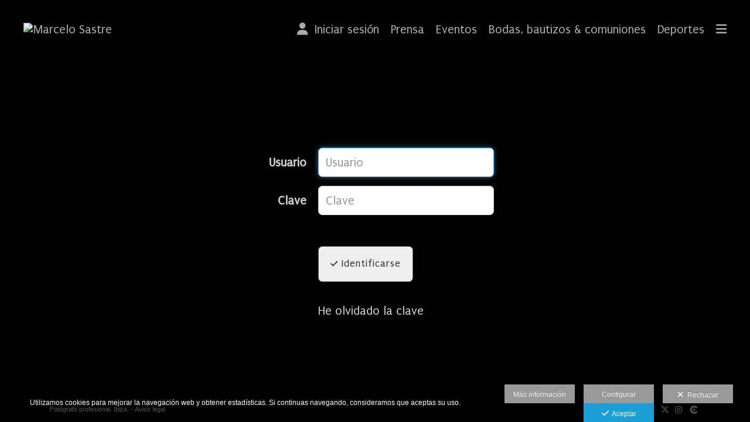

--- FILE ---
content_type: text/html; charset=UTF-8
request_url: https://www.sastrefoto.com/eventos/login
body_size: 17953
content:
<!DOCTYPE html>
<html lang="es">

<head>

  <meta charset="utf-8">
  <meta http-equiv="X-UA-Compatible" content="IE=edge">
  <meta name="viewport" content="width=device-width, height=device-height, initial-scale=1.0, maximum-scale=1.0, user-scalable=0" />
  <meta name="generator" content="dinaCMS Arcadina">
    <meta name="description" content="Acceso clientes. Fotógrafo. Photographer. Photojournalist. Graphic Reporter.">
  <meta name="theme-color" content="#000000">

  <meta name="robots" content="noindex">

  <title>Inicio de sesión - Eventos - Marcelo Sastre</title>

    <link rel="dns-prefetch" href="https://maxcdn.bootstrapcdn.com">
  <link rel="dns-prefetch" href="https://cdnjs.cloudflare.com">
  <link rel="dns-prefetch" href="'https://s3.eu-west-1.amazonaws.com">
  <link rel="preconnect" href="https://s3.eu-west-1.amazonaws.com" crossorigin="anonymous">

  
<meta property="og:type" content="article">
<meta property="og:title" content="Inicio de sesión - Eventos - Marcelo Sastre">
<meta property="og:description" content="Fotógrafo. Photographer. Photojournalist. Graphic Reporter.">
<meta property="og:url" content="https://www.sastrefoto.com/eventos">
<meta property="og:image" content="https://www.sastrefoto.com/sh/cdn/11780/999999/_logo_text_202310102049456525b8e9cfc2d.png">

      <link rel="icon" href="https://cdn1.arcadinacloud.com/11780/999999/_favicon_2017052611071859280c6661a95.ico">
    <link rel="apple-touch-icon" href="https://cdn1.arcadinacloud.com/11780/999999/_favicon_2017052611071859280c6661a95.ico">
  
  <script>
          (function(version, comparison) {
        var cc = 'IE',
          b = document.createElement('B'),
          docElem = document.documentElement,
          isIE;
        if (version) {
          cc += ' ' + version;
          if (comparison) {
            cc = comparison + ' ' + cc;
          }
        }
        b.innerHTML = '<!--[if ' + cc + ']><b id="iecctest"></b><![endif]-->';
        docElem.appendChild(b);
        isIE = !!document.getElementById('iecctest');
        docElem.removeChild(b);
        if (isIE) window.location = 'https://www.sastrefoto.com/oldbrowser';
      })(11, 'lte');
    var SLIDE_TIMEOUT = "3000";
  </script>

  <!-- Code snippet to speed up Google Fonts rendering: googlefonts.3perf.com -->
<link rel="dns-prefetch" href="https://fonts.gstatic.com">
<link rel="dns-prefetch" href="https://fonts.googleapis.com">
<link rel="preconnect" href="https://fonts.gstatic.com" crossorigin="anonymous">
<link rel="preconnect" href="https://fonts.googleapis.com" crossorigin="anonymous">
<script type="text/javascript">
!function(e,n,t){"use strict";var o="https://fonts.googleapis.com/css?family=Oswald|Terminal+Dosis+Light|Puritan|Cuprum|PT+Sans&display=swap",r="__3perf_googleFontsStylesheet";function c(e){(n.head||n.body).appendChild(e)}function a(){var e=n.createElement("link");e.href=o,e.rel="stylesheet",c(e)}function f(e){if(!n.getElementById(r)){var t=n.createElement("style");t.id=r,c(t)}n.getElementById(r).innerHTML=e}e.FontFace&&e.FontFace.prototype.hasOwnProperty("display")?(t[r]&&f(t[r]),fetch(o).then(function(e){return e.text()}).then(function(e){return e.replace(/@font-face {/g,"@font-face{font-display:swap;")}).then(function(e){return t[r]=e}).then(f).catch(a)):a()}(window,document,localStorage);
</script>
<!-- End of code snippet for Google Fonts -->

  <link rel="stylesheet" type="text/css" href="https://cdnjs.cloudflare.com/ajax/libs/jqueryui/1.11.1/themes/smoothness/jquery-ui.min.css">
<link rel="stylesheet" type="text/css" href="https://maxcdn.bootstrapcdn.com/bootstrap/3.1.1/css/bootstrap.min.css">
<link rel="stylesheet" type="text/css" href="https://maxcdn.bootstrapcdn.com/bootstrap/3.1.1/css/bootstrap-theme.min.css">
<link rel="stylesheet" type="text/css" href="https://kit.fontawesome.com/7dbbd6cc12.css">
<link rel="stylesheet" type="text/css" href="https://static.arcadina.net/dinacms/inc/dinavars.css?ts=20251030095553">
<link rel="stylesheet" type="text/css" href="https://static.arcadina.net/dinacms/gestion/css/pnotify.custom.min.css?ts=20251030095548">
<link rel="stylesheet" type="text/css" href="https://static.arcadina.net/dinacms/gestion/css/animate.min.css?ts=20251030095548">
<link rel="stylesheet" type="text/css" href="https://static.arcadina.net/dinacms/cart/js/select2-4.0.3/css/select2.min.css?ts=20251030095546">
<link rel="stylesheet" type="text/css" href="https://static.arcadina.net/dinacms/cart/js/swipebox/dinaswipebox.css?ts=20251030095546">
<link rel="stylesheet" type="text/css" href="https://static.arcadina.net/dinacms/cart/js/gotop_btn/go_top_btn.css?ts=20251030095546">
<link rel="stylesheet" type="text/css" href="https://static.arcadina.net/dinacms/js/socialnet.css?ts=20251030095554">
<link rel="stylesheet" type="text/css" href="https://static.arcadina.net/dinacms/inc/dinaIcons/dinaIcons.css?ts=20251030095554">
<link rel="stylesheet" type="text/css" href="https://static.arcadina.net/dinacms/js/aviso-legal-popup.css?ts=20251030095554">
<link rel="stylesheet" type="text/css" href="https://static.arcadina.net/dinacms/theme2/layouts/css/fixed/cbcontent.css?ts=20251030095555">
<link rel="stylesheet" type="text/css" href="https://static.arcadina.net/dinacms/theme2/layouts/css/fixed/ionicons/css/ionicons.min.css?ts=20251030095555">
<link rel="stylesheet" type="text/css" href="https://static.arcadina.net/dinacms/theme2/layouts/css/dina_common.css?ts=20251030095555">
<link rel="stylesheet" type="text/css" href="https://static.arcadina.net/dinacms/cart/js/format-simulator/formatsimulator.css?ts=20251030095546">
  <style>
    .pnotify-center {
      right: calc(50% - 150px) !important;
    }

    .base-cartshop .container {
      max-width: inherit;
    }

    /* [CMSNAC-1475] Provisional */
    @media(max-width: 801px) {
      .visor-imagenes.looking-image .img-slideshow-btn {
        display: initial !important;
      }

      .visor-imagenes:not(.looking-image) .img-slideshow-btn {
        display: none !important;
      }

      .visor-imagenes.looking-image .album-img-btn {
        bottom: 0 !important;
      }
    }
  </style>

  
  <script>
    var DINA_ID_WEB = 11780;
    var MODO_WEB = 'p';
    var ENVTYPE_DEVELOPMENT = false;
    var ENVTYPE_TEST = false;
    var IN_DEMOS = false;
    var IN_MULTINICIO = false;
    var DINA_URI = ["eventos","login"];
    var DINA_CART_URL = "https://www.sastrefoto.com/eventos";
    var DINA_CART_CONTENTID = "5785";
    var DINA_CONTENT_ID = "login";
    var DINA_BOOKING_URL = "https://www.sastrefoto.com";
    var DINA_BOOKING_CONTENTID = "0";
    var DINA_BOOKING_ID = "5785";
    var DINA_GESTION_URL = "https://www.sastrefoto.com/gestion";
    var DINA_STATIC_URL = "https://static.arcadina.net/dinacms";
    var PAGINA = "login";
    var IMPUESTOS = 1;
    var IMPUESTO_NOMBRE = "IVA";
    var user_id = 0;
    var usuario_multiple = 'no';
    var arcadina_order_cookie = 'arcadina_order__guest';
    var ALBUM_MODO = [];
    
    var ALBUM_MODO_PRESENTACION = window.ALBUM_MODO &&
      window.ALBUM_MODO['0'] &&
      window.ALBUM_MODO['0']['presentacion'] &&
      window.ALBUM_MODO['0']['presentacion'] == 'si';

    var ALBUM_ID = "5785";
    var ALBUM_MUSIC = false;
    var CART_SHOW_SHARER = false;
    var DINA_DEVICE = {"type":"Desktop","os":"MacOS","osVersion":"Otros","userAgent":"Chrome","userAgentVersion":"131.0.0.0","force":false,"userAgentString":"Mozilla\/5.0 (Macintosh; Intel Mac OS X 10_15_7) AppleWebKit\/537.36 (KHTML, like Gecko) Chrome\/131.0.0.0 Safari\/537.36; ClaudeBot\/1.0; +claudebot@anthropic.com)"};
    var albums_default_view = 'mosaico';
    var SEARCH_FROM = "0";
    var SEARCH_SELFIE = "";
    var FB_VERSION = "v2.9";
    var FB_ID = "";
    var DINA_TEMPLATE = "cart";
    var P_DESCARGA = [];
    var P_DESCARGA_OBLIGATORIO = [];
    var IMGS_DESCARGA = false;
    var VIEW_TYPE = "type-masonry";
        var SHIPPING_DATA = {"id_pais":"1","codpos":"07817","zona":"zona2","territorio":"Espa\u00f1a (Baleares)"};
    P_DESCARGA[0] = "nombre";
          P_DESCARGA_OBLIGATORIO[0] = "nombre";
    P_DESCARGA[1] = "nif";
    P_DESCARGA[2] = "direccion";
          P_DESCARGA_OBLIGATORIO[1] = "direccion";
    P_DESCARGA[3] = "codpos";
          P_DESCARGA_OBLIGATORIO[2] = "codpos";
    P_DESCARGA[4] = "localidad";
          P_DESCARGA_OBLIGATORIO[3] = "localidad";
    P_DESCARGA[5] = "provincia";
          P_DESCARGA_OBLIGATORIO[4] = "provincia";
    P_DESCARGA[6] = "id_pais";
          P_DESCARGA_OBLIGATORIO[5] = "id_pais";
    P_DESCARGA[7] = "telefono";
    P_DESCARGA[8] = "email";
          P_DESCARGA_OBLIGATORIO[6] = "email";
    P_DESCARGA[9] = "comentario";
    P_DESCARGA[10] = "legal";
          P_DESCARGA_OBLIGATORIO[7] = "legal";
        var CHECKADICIONAL_REQUIRED = false;
    var DINA_ICONS = {"500px":"fa-brands fa-500px","ad":"fa-solid fa-ad","address-card-o":"fa-regular fa-address-card","address-card":"fa-regular fa-address-card","alarm-clock":"fa-light fa-alarm-clock","align-center":"fa-solid fa-align-center","align-left":"fa-solid fa-align-left","align-right":"fa-solid fa-align-right","analytics":"fa-solid fa-analytics","angle-double-down":"fa-light fa-angle-double-down","angle-double-left":"fa-light fa-angle-double-left","angle-double-right":"fa-light fa-angle-double-right","angle-double-up":"fa-light fa-angle-double-up","angle-down":"fa-light fa-angle-down","angle-left":"fa-light fa-angle-left","angle-right":"fa-light fa-angle-right","angle-up":"fa-light fa-angle-up","area-chart":"fa-solid fa-chart-area","arrow-circle-o-down":"fa-regular fa-arrow-alt-circle-down","arrow-circle-o-left":"fa-regular fa-arrow-alt-circle-left","arrow-circle-o-right":"fa-regular fa-arrow-alt-circle-right","arrow-circle-o-up":"fa-regular fa-arrow-alt-circle-up","arrow-down":"fa-solid fa-arrow-down","arrow-left":"fa-solid fa-arrow-left","arrow-right":"fa-solid fa-arrow-right","arrow-right-long":"fa-light fa-long-arrow-right","arrow-up":"fa-solid fa-arrow-up","arrows-alt":"fa-solid fa-arrows-alt","arrows-h":"fa-solid fa-arrows-h","arrows-v":"fa-solid fa-arrows-v","arrows":"fa-solid fa-arrows","arrows-light":"fa-light fa-arrows-up-down-left-right","asterisk":"fa-solid fa-asterisk","badge-dollar":"fa-solid fa-badge-dollar","badge-percent":"fa-solid fa-badge-percent","badge":"fa-solid fa-badge","ban":"fa-solid fa-ban","bars":"fa-solid fa-bars","behance":"fa-brands fa-behance","bell-o":"fa-regular fa-bell","blank":"fa-solid fa-fw","blogger-b":"fa-brands fa-blogger-b","blogger":"fa-brands fa-blogger-b","bold":"fa-solid fa-bold","bolt":"fa-solid fa-bolt","book":"fa-solid fa-book","booking":"fa-regular fa-book-user","bookmark":"fa-solid fa-bookmark","brain":"fa-regular fa-head-side-brain","browser":"fa-regular fa-browser","calculator":"fa-solid fa-calculator","calendar":"fa-regular fa-calendar-alt","calendar-add":"fa-regular fa-calendar-plus","calendar-star":"fa-regular fa-calendar-star","calendar-check":"fa-regular fa-calendar-check","camera-retro":"fa-solid fa-camera-retro","camera":"fa-solid fa-camera","card":"fa-solid fa-credit-card","caret-down":"fa-solid fa-caret-down","caret-left":"fa-solid fa-caret-left","caret-right":"fa-solid fa-caret-right","caret-up":"fa-solid fa-caret-up","cart-circle-plus":"fa-solid fa-cart-circle-plus","cart-down":"fa-solid fa-cart-down","cart-left":"fa-solid fa-cart-left","cart-right":"fa-solid fa-cart-right","cart-up":"fa-solid fa-cart-up","certificate":"fa-solid fa-certificate","chart-area":"fa-solid fa-chart-area","chart-bar":"fa-solid fa-chart-bar","chart-line":"fa-solid fa-chart-line","check":"fa-solid fa-check","checked":"fa-solid fa-check-square","check-circle":"fa-solid fa-check-circle","chevron-down":"fa-light fa-chevron-down","previous":"fa-light fa-chevron-left","prev":"fa-light fa-chevron-left","chevron-left":"fa-light fa-chevron-left","chevron-right":"fa-light fa-chevron-right","next":"fa-light fa-chevron-right","chevron-up":"fa-light fa-chevron-up","circle-notch":"fa-solid fa-circle-notch","circle-o-notch":"fa-solid fa-circle-notch fa-spin","circle-thin":"fa-regular fa-circle","circle":"fa-solid fa-circle","clipboard-list-check":"fa-solid fa-clipboard-list-check","clipboard-list":"fa-solid fa-clipboard-list","clipboard":"fa-solid fa-paste","clock-o":"fa-regular fa-clock","clock":"fa-regular fa-clock","clone":"fa-regular fa-clone","close":"fa-light fa-xmark","cloud":"fa-solid fa-cloud","cloud-download":"fa-solid fa-cloud-download","cloud-upload":"fa-solid fa-cloud-upload","cloud-plus":"fa-solid fa-cloud-plus","code":"fa-regular fa-code","cog":"fa-solid fa-cog","columns":"fa-regular fa-columns","comment":"fa-solid fa-comment","commenting-o":"fa-regular fa-commenting","comments-o":"fa-regular fa-comments","comments":"fa-solid fa-comments","compress":"fa-solid fa-compress-alt","connect":"fa-solid fa-right-to-bracket","copy":"fa-solid fa-copy","copyright":"fa-solid fa-copyright","credit-card-alt":"fa-solid fa-credit-card","credit-card":"fa-solid fa-credit-card","crono":"fa-regular fa-stopwatch","crosshairs":"fa-light fa-crosshairs","css3":"fa-brands fa-css3","cubes":"fa-solid fa-cubes","delicious":"fa-brands fa-delicious","desktop":"fa-solid fa-desktop","deviantart":"fa-brands fa-deviantart","dot-circle":"fa-regular fa-dot-circle","download":"fa-solid fa-download","dribbble":"fa-brands fa-dribbble","ellipsis-v":"fa-solid fa-ellipsis-v","email":"fa-solid fa-envelope","envelope-o":"fa-solid fa-envelope","envelope":"fa-solid fa-envelope","envelope-open":"fa-regular fa-envelope-open","eraser":"fa-solid fa-eraser","exchange":"fa-solid fa-exchange","exclamation-circle":"fa-solid fa-exclamation-circle","exclamation-triangle":"fa-solid fa-exclamation-triangle","exclamation":"fa-solid fa-exclamation","expand":"fa-solid fa-expand","external-link":"fa-solid fa-external-link","eye":"fa-solid fa-eye","eye-slash":"fa-solid fa-eye-slash","face-grin":"fa-solid fa-grin","facebook":"fa-brands fa-facebook-f","fast-backward":"fa-solid fa-fast-backward","fast-forward":"fa-solid fa-fast-forward","file-code-o":"fa-regular fa-file-code","file-import":"fa-solid fa-file-import","file-o":"fa-regular fa-file","file-pen":"fa-solid fa-file-pen","file-pdf-o":"fa-regular fa-file-pdf","file-signature":"fa-regular fa-file-signature","file-text-o":"fa-regular fa-file-alt","file-text":"fa-solid fa-file-alt","file-video-o":"fa-regular fa-file-video","file":"fa-solid fa-file","files-o":"fa-regular fa-copy","file-image":"fa-regular fa-file-image","file-edit":"fa-regular fa-file-edit","file-alt":"fa-regular fa-file-alt","flag":"fa-solid fa-flag","flickr":"fa-brands fa-flickr","folder":"fa-solid fa-folder","folder-plus":"fa-solid fa-folder-plus","folders":"fa-solid fa-folders","folder-tree":"fa-solid fa-folder-tree","folder-upload":"fa-solid fa-folder-upload","folder-download":"fa-solid fa-folder-download","folder-open":"fa-solid fa-folder-open","font":"fa-solid fa-font","font-case":"fa-regular fa-font-case","foursquare":"fa-brands fa-foursquare","frown-o":"fa-regular fa-frown","fullscreen-off":"fa-solid fa-compress","fullscreen-on":"fa-solid fa-expand","gifts":"fa-solid fa-gifts","globe":"fa-solid fa-globe-americas","grid":"fa-solid fa-th","google":"fa-brands fa-google","google-plus":"fa-brands fa-google-plus-g","googleplus":"fa-brands fa-google-plus-g","hashtag":"fa-solid fa-hashtag","hdd-o":"fa-regular fa-hdd","heart":"fa-solid fa-heart","heart-circle-plus":"fa-solid fa-heart-circle-plus","help":"fa-solid fa-question-circle","history":"fa-solid fa-history","home":"fa-solid fa-home","hourglass":"fa-solid fa-hourglass","ia":"fa-regular fa-head-side-brain","icons":"fa-solid fa-icons","id-card-o":"fa-regular fa-id-card","id-card":"fa-solid fa-id-card","image-polaroid":"fa-solid fa-image-polaroid","image":"fa-regular fa-image","images":"fa-regular fa-images","info-circle":"fa-solid fa-info-circle","info-questiff":"fa-solid fa-info-question","info-question":"fa-solid fa-info-question","info":"fa-solid fa-info","instagram":"fa-brands fa-instagram","italic":"fa-solid fa-italic","key":"fa-solid fa-key","language":"fa-regular fa-language","laptop":"fa-solid fa-laptop","line-chart":"fa-solid fa-chart-line","link":"fa-solid fa-link","linkedin-in":"fa-brands fa-linkedin-in","linkedin":"fa-brands fa-linkedin-in","list-ol":"fa-solid fa-list-ol","list":"fa-solid fa-list","lock":"fa-solid fa-lock","long-arrow-down":"fa-light fa-long-arrow-down","long-arrow-left":"fa-light fa-long-arrow-left","long-arrow-right":"fa-light fa-long-arrow-right","long-arrow-up":"fa-light fa-long-arrow-up","mail":"fa-solid fa-envelope","mail-bulk":"fa-solid fa-mail-bulk","map-marker":"fa-solid fa-location-dot","map-marker-edit":"fa-solid fa-location-pin","map-o":"fa-solid fa-map","megaphone":"fa-solid fa-megaphone","minus-circle":"fa-solid fa-minus-circle","minus-light":"fa-light fa-minus","minus-square":"fa-regular fa-minus-square","minus":"fa-solid fa-minus","mobile":"fa-solid fa-mobile-alt","money":"fa-regular fa-money-bill-alt","mouse-alt":"fa-regular fa-mouse-alt","music":"fa-solid fa-music","newspaper-o":"fa-regular fa-newspaper","paint-brush":"fa-solid fa-paint-brush","palette":"fa-solid fa-palette","paper-plane":"fa-solid fa-paper-plane","paste":"fa-solid fa-paste","paypal":"fa-brands fa-paypal","pause":"fa-solid fa-pause","pencil":"fa-solid fa-pencil","percent":"fa-solid fa-percent","phone":"fa-solid fa-phone-alt","photo-video":"fa-solid fa-photo-video","picasa":"fa-solid fa-life-ring","picture-o":"fa-regular fa-image","picture":"fa-regular fa-image","pinterest-p":"fa-brands fa-pinterest-p","pinterest":"fa-brands fa-pinterest-p","play-circle":"fa-solid fa-play-circle","play":"fa-solid fa-play","plug":"fa-solid fa-plug","plus-circle":"fa-solid fa-plus-circle","plus-light":"fa-light fa-plus","plus-square":"fa-regular fa-plus-square","plus":"fa-solid fa-plus","portrait":"fa-regular fa-portrait","power-off":"fa-solid fa-power-off","preview":"fa-solid fa-file-search","print":"fa-solid fa-print","prohibited":"fa-solid fa-minus-circle","pulse":"fa-solid fa-spinner fa-pulse","qr-code":"fa-regular fa-qrcode","qrcode":"fa-regular fa-qrcode","question":"fa-solid fa-question-circle","question-circle":"fa-solid fa-question-circle","radio":"fa-regular fa-circle","radio-checked":"fa-regular fa-dot-circle","random":"fa-solid fa-random","reddit":"fa-brands fa-reddit","redo":"fa-solid fa-redo","refresh":"fa-solid fa-sync","rocket":"fa-regular fa-rocket","rocket-launch":"fa-regular fa-rocket-launch","rss":"fa-solid fa-rss","search-plus":"fa-solid fa-search-plus","search":"fa-solid fa-search","send":"fa-solid fa-paper-plane","sessions":"fa-regular fa-calendar-check","sessiontypes":"fa-regular fa-camera-retro","share-alt":"fa-solid fa-share-alt","share-square-o":"fa-solid fa-share-square","share":"fa-solid fa-share","shipping-fast":"fa-solid fa-shipping-fast","shopping-basket":"fa-solid fa-shopping-basket","shopping-cart-plus":"fa-solid fa-cart-plus","shopping-cart":"fa-solid fa-shopping-cart","sign-in":"fa-solid fa-sign-in","sign-out":"fa-solid fa-sign-out","sitemap":"fa-solid fa-sitemap","skype":"fa-brands fa-skype","sliders-h":"fa-regular fa-sliders-h","sliders-v-square":"fa-solid fa-sliders-v-square","smile-o":"fa-regular fa-smile","sms":"fa-regular fa-sms","sort-alpha-asc":"fa-solid fa-sort-alpha-down","sort":"fa-solid fa-sort","sparkles":"fa-solid fa-sparkles","spin":"fa-spin","spinner-third":"fa-solid fa-spinner-third fa-pulse","star-o":"fa-regular fa-star","star":"fa-solid fa-star","star-half-o":"fa-solid fa-star-half-stroke","stars":"fa-solid fa-stars","step-backward":"fa-solid fa-step-backward","step-forward":"fa-solid fa-step-forward","sticky-note-o":"fa-regular fa-sticky-note","sticky-note":"fa-solid fa-sticky-note","stream":"fa-light fa-stream","sync":"fa-solid fa-sync","table":"fa-light fa-table","tablet":"fa-solid fa-tablet-alt","tachometer":"fa-solid fa-tachometer-alt","tag":"fa-solid fa-tag","tasks":"fa-solid fa-tasks-alt","telegram":"fa-brands fa-telegram","text-width":"fa-regular fa-text-width","th-large":"fa-solid fa-th-large","th":"fa-solid fa-th","thumbs-o-up":"fa-solid fa-thumbs-up","thumbs-up":"fa-solid fa-thumbs-up","thumbtack":"fa-solid fa-thumbtack","tiktok":"fa-brands fa-tiktok","times":"fa-solid fa-xmark","tools":"fa-solid fa-tools","toolbox":"fa-solid fa-toolbox","trash-o":"fa-regular fa-trash-can","trash":"fa-solid fa-trash-can","truck":"fa-solid fa-truck","tumblr":"fa-brands fa-tumblr","twitch":"fa-brands fa-twitch","twitter":"fa-brands fa-x-twitter","unchecked":"fa-regular fa-square","undo":"fa-solid fa-undo","unlock":"fa-solid fa-unlock","upload":"fa-solid fa-upload","upselling":"fa-solid fa-arrow-circle-up","user-edit":"fa-solid fa-user-edit","user-secret":"fa-solid fa-user-secret","user":"fa-solid fa-user","users":"fa-solid fa-users","users-cog":"fa-solid fa-users-cog","video-camera":"fa-solid fa-video","vimeo":"fa-brands fa-vimeo-v","vk":"fa-brands fa-vk","volume-off":"fa-solid fa-volume-off","volume-up":"fa-solid fa-volume-up","wait":"fa-solid fa-circle-notch fa-spin","warning":"fa-solid fa-exclamation-circle","whatsapp":"fa-brands fa-whatsapp","window-maximize":"fa-solid fa-window-maximize","window-minimize":"fa-solid fa-window-minimize","wrench":"fa-solid fa-wrench","yahoo":"fa-brands fa-yahoo","youtube-play":"fa-brands fa-youtube","youtube":"fa-brands fa-youtube"};

    // Si no definido, establecemos a true. Si está definido, establecemos a lo que indique la variable
    var DINA_FORMATS_LAB_SHOW_WARNING = true;

    // Tipo de caché en galerías
    var CART_STORAGE_TYPE = 'indexeddb';
    // Tiempo de vida de la caché del localStorage
    var CART_LOCALSTORAGE_TIMEOUT = 60;
  </script>

  <script type="text/javascript" src="https://cdnjs.cloudflare.com/ajax/libs/jquery/1.11.3/jquery.min.js"></script>
<script type="text/javascript" src="https://cdnjs.cloudflare.com/ajax/libs/jqueryui/1.11.4/jquery-ui.min.js"></script>
<script type="text/javascript" src="https://cdnjs.cloudflare.com/ajax/libs/js-cookie/2.2.1/js.cookie.min.js"></script>
<script type="text/javascript" src="https://maxcdn.bootstrapcdn.com/bootstrap/3.1.1/js/bootstrap.min.js"></script>
<script type="text/javascript" src="https://f.vimeocdn.com/js/froogaloop2.min.js"></script>
<script type="text/javascript" src="https://js.stripe.com/v3"></script>
<script type="text/javascript" src="https://static.arcadina.net/dinacms/js/basic.js?ts=20251030095554"></script>
<script type="text/javascript" src="https://static.arcadina.net/dinacms/cart/js/bundled.js?ts=20251030095546"></script>

  <script type="text/javascript">
var DINA_CURRENT_LANGUAGE="es";
var DINA_MULTIDIOMA=false;
</script>
  
  <script>
    $('body').on('hidden.bs.modal', '.modal', function() {
      $(this).removeData('bs.modal');
    });
  </script>

  <script type="text/javascript">
    $(window).load(function() {
      scrollToTop.init();
      setDeviceCSSAttr();

      var isInIframe = (window.location != window.parent.location) ? true : false;
      if (isInIframe) {
        // Si estamos en un iframe, ocultamos el widget (del iframe)
        // Al estar dentro del iframe, no es necesario hacer distinciones, ocultará SOLO el widget del iframe
        setTimeout(() => {
          $('.chatwithapp').hide();
        }, 500);
      }
    });
  </script>

  <script type="text/javascript" src="https://static.arcadina.net/dinacms/cart/js/breadcrumb.js?ts=20251030095546"></script>
<link rel="stylesheet" type="text/css" href="https://static.arcadina.net/dinacms/cart/css/base/ac_base.css?ts=20251030095546">
<link rel="stylesheet" type="text/css" href="https://www.sastrefoto.com/content/css/custom/custom_ac_arizona_black_custom.css?ts=20251129094647">

  <script type="text/javascript" src="https://static.arcadina.net/dinacms/cart/js/login.js?ts=20251030095546"></script>

                <script type="text/javascript">
      var DINA_WEB_URL = "https://www.sastrefoto.com";
      var DINA_THEME_URL = "https://www.sastrefoto.com/theme/arizona";
      var DINA_GESTION_URL = "https://www.sastrefoto.com/gestion";
      var DINA_STATIC_URL = "https://static.arcadina.net/dinacms";
      var DINA_CONTENT_URL = "https://www.sastrefoto.com/content";
      var DINA_DEFAULT_LANGUAGE = "es";
      var DINA_AUTH_TOKEN = "3630886293d85ccd9ae32c112e84d7ff";
      var cartOrderID = [];
      var txt_img_protect = "Esta imagen contiene copyright. Todos los derechos reservados. Prohibido su uso no autorizado.";
      var DINA_THEME_WHITE = true;
    </script>

    <style>
#swipebox-slider .slide img{outline:3px solid #ffffff;outline-offset:-3px;}
.album-block-img-div .border-thumb{outline:3px solid #e6e6e6;outline-offset:-3px;}

</style>

<!-- Structured data LD+JSON -->
<script type="application/ld+json">
{"@context":"http://schema.org","@graph":[{"@type":"WebSite","@id":"https://www.sastrefoto.com","name":"Marcelo Sastre","description":"Fotógrafo. Photographer. Photojournalist. Graphic Reporter.","inLanguage":"es"},{"@type":"BreadcrumbList","itemListElement":[{"@type":"ListItem","position":1,"name":"Marcelo Sastre","item":"https://www.sastrefoto.com"},{"@type":"ListItem","position":2,"name":"Presentación","item":"https://www.sastrefoto.com/web/"}]},{"@type":"WebPage","@id":"https://www.sastrefoto.com/web/","name":"Inicio de sesión - Presentación - Marcelo Sastre","inLanguage":"es","description":"Fotógrafo. Photographer. Photojournalist. Graphic Reporter.","dateCreated":"2019-04-17T08:18:52Z","dateModified":"2024-11-18T19:45:18Z","datePublished":"2024-11-18T19:45:18Z","author":{"@type":"Person","name":"Marcelo Sastre","email":"sastre.ibz@gmail.com"},"publisher":{"@type":"Organization","name":"Marcelo Sastre","logo":{"@type":"ImageObject","contentUrl":"https://cdn1.arcadinacloud.com/11780/999999/_logo_text_202310102049456525b8e9cfc2d.png","url":"https://cdn1.arcadinacloud.com/11780/999999/_logo_text_202310102049456525b8e9cfc2d.png","width":255,"height":85}},"isPartOf":{"@id":"https://www.sastrefoto.com"}}]}
</script>



    </head>



<body oncontextmenu="return false" onselectstart="return false" onselect="return false" class="base-cartshop template-login contenido-tipo-cart album-type-login   " data-theme="arizona "
  data-id_img_pack="0" data-id_cat_pack="0" data-id_pack="0">
      <div class="content-fixed-img negocio-type-template-login contenido-tipo-cart"></div>
    <div class="container first-container">
      <script type="text/javascript" src="https://static.arcadina.net/dinacms/js/jslib-html5-camera-photo/jslib-html5-camera-photo.min.js?ts=20251030095554"></script>
<script type="text/javascript" src="https://static.arcadina.net/dinacms/js/camera-manager.js?ts=20251030095554"></script>



    <style>
      .nav:not(.block-cart-btns),
      .font-menu-ac,
      ul.nav:not(.block-cart-btns),
      ul.nav a,
      #header-desktop a,
      #header-desktop input,
      #header-desktop select,
      #header-mobile a,
      #header-mobile input,
      #header-mobile select,
      a.btn-cesta-img{
        text-transform:none;
      }
    </style>
  
<!-- Desktop -->
<div class="row navbar-fixed-top hidden-xs header-bar" style="height:145px" id="header-desktop">
  <div class="" style="">
    <!--<div style="height: 113px">-->
    <div class="after-container-desktop">
      <div class="header_block_logo col-xs-12 col-sm-6 col-md-3">
        <div class="row header_block_logo_zone" style="height: 100%;">
          <div class="col-xs-12 col-md-8 logo-title">
            <a class="logo-title-a" href="https://www.sastrefoto.com">
              <img src="https://cdn1.arcadinacloud.com/11780/999999/_logo_text_202310102049456525b8e9cfc2d.png" class="img-responsibe img-ac" alt="Marcelo Sastre" style="max-height: 85px;">
            </a>
          </div>
        </div>
      </div>
      <div class="col-xs-12 hidden-sm hidden-md hidden-lg" style="margin-top: 10px;"></div>

      <div class="header_block_btn col-xs-12 col-sm-6 col-md-9">
        <div class="header-menu col-xs-12 col-md-12 text-right">
          <div class="desktop-menu hide-opacity" data-social="0">
                          <a class="ac-menu login-menu" href='https://www.sastrefoto.com/eventos/login'>
                <span class='default-fasize icon-wrapper'><i class='fa-solid fa-user'></i></span>                &nbsp;&nbsp;Iniciar sesión              </a>
                                      <div id="desktop-menu-el">
                <div class="business-menu title-option"><a class="ac-menu" href="https://www.sastrefoto.com/prensa">Prensa</a></div><div class="business-menu title-option"><a class="ac-menu" href="https://www.sastrefoto.com/eventos">Eventos</a></div><div class="business-menu title-option"><a class="ac-menu" href="https://www.sastrefoto.com/bbc">Bodas, bautizos & comuniones</a></div><div class="business-menu title-option"><a class="ac-menu" href="https://www.sastrefoto.com/deportes">Deportes</a></div><div class="business-menu title-option"><a class="ac-menu" href="https://www.sastrefoto.com/sesiones">Sesiones (mascotas, productos...)</a></div><div class="business-menu title-option"><a class="ac-menu" href="https://www.sastrefoto.com/contacto">Contacto</a></div><div class="business-menu title-option"><a class="ac-menu" href="https://www.sastrefoto.com/mapas">Mapas</a></div>              </div>
            
            <div class="desktop-dropdownh-menu-ul nav extra-btns" role="navigation">
              <div id="submenu-0" class="submenu-0 menu-lista menu-center menu-normal">
                <div id="menu-1" class="dropdown activo normal level-0" data-id="1" data-id_sup="0">
                  <div class="a-options">
                    <a class="title-option ">
                      <span class='default-fasize icon-wrapper'><i class='fa-solid fa-bars'></i></span>                    </a>
                  </div>
                  <div id="submenu-1" class="submenu-1 first-extra sub-opciones level-up-1">
                    <div id="submenu-2" class="submenu-2">
                      <!-- Aquí se autoincluyen las opciones que no caben -->
                    </div>
                  </div>
                </div>
              </div>
            </div>

            
                      </div>
        </div>
      </div>
    </div>

    
    



  </div>
</div>


<!-- Mobile -->
<div class="main-navbar-mobile hidden-lg hidden-md hidden-sm" style="z-index: 9999;">

  <div class="navbar-mobile-logo">

    <div class="navbar-mobile-header-left">
      <a href="https://www.sastrefoto.com"><img src="https://cdn1.arcadinacloud.com/11780/999999/_logo_text_202310102049456525b8e9cfc2d.png" alt="Marcelo Sastre" class="img-responsibe"></a>
    </div>
    <div class="navbar-mobile-header-right">
      <div class="navbar-mobile-lang">
              </div>
      <div class="navbar-menu-center nopadding">
        <div class="navbar-menuicon">
          <a class="navbar-toggle" data-toggle="collapse" data-target=".navbar-collapse" href="javascript:void(0)">
            <span class='default-fasize icon-wrapper'><i class='fa-solid fa-bars fa-lg'></i></span>          </a>
        </div>
      </div>
    </div>
  </div>

  <div class="navbar-mobile">
    <div id="navbar-mobile-header" class="navbar navbar-default navbar-fixed-top1" role="navigation">
      <div class="container main-header" style="margin-bottom:0">
        <div class="navbar-header" id="header-mobile">

          <div class="navbar-menu-left col-xs-6 col-sm-6 nopadding">
            <div class="go-home navbar-share">
              <a href="https://www.sastrefoto.com/eventos">
                <span class='default-fasize icon-wrapper'><i class='fa-solid fa-home fa-lg'></i></span>              </a>
            </div>

                      </div>

          <div class="navbar-menu-right col-xs-6 col-sm-6 nopadding">
            
                          <div class="navbar-session">
                                                      <a href='https://www.sastrefoto.com/eventos/login'>
                      <span class='default-fasize icon-wrapper'><i class='fa-solid fa-user fa-lg'></i></span>                    </a>
                                                </div>
                      </div>
        </div>
                <div class="navbar-mobile zone-buttons-all hide-zone-btns">
                  </div>

        
        <div class="navbar-collapse collapse">
          <ul class="nav navbar-nav">
            <li class='menu-template-cart '><a  href='https://www.sastrefoto.com/prensa'>Prensa</a></li><li class='menu-template-cart '><a  href='https://www.sastrefoto.com/eventos'>Eventos</a></li><li class='menu-template-cart '><a  href='https://www.sastrefoto.com/bbc'>Bodas, bautizos & comuniones</a></li><li class='menu-template-cart '><a  href='https://www.sastrefoto.com/deportes'>Deportes</a></li><li class='menu-template-cart '><a  href='https://www.sastrefoto.com/sesiones'>Sesiones (mascotas, productos...)</a></li><li class='menu-template-contacto '><a  href='https://www.sastrefoto.com/contacto'>Contacto</a></li><li class='menu-template-cart '><a  href='https://www.sastrefoto.com/mapas'>Mapas</a></li>
                        
            <li>
                              <a href='https://www.sastrefoto.com/eventos/login'>Iniciar sesión</i></a>
                          </li>

            <li id="menu-redes" class="level-1" data-id_sup="0"><a href='https://www.facebook.com/marcelo.sastre.58' class='social' data-title='Facebook' data-level='1'><i class='fa fa-brands fa-facebook-f default-fasize' aria-hidden='true'></i></a><a href='https://twitter.com/MarceloSastrePH' class='social' data-title='X,Twitter' data-level='1'><i class='di di-x' aria-hidden='true'></i></a><a href='https://instagram.com/marcelo.sastre.ibz' class='social' data-title='Instagram' data-level='1'><i class='fa fa-brands fa-instagram default-fasize' aria-hidden='true'></i></a></li>
          </ul>
        </div>
      </div>
      <div class="container second-header block-compra-multiple nopadding" style="display:none;">
          <ul class="nav nav-pills margin-type-view block-cart-btns block-multi-venta">
    <li class='navMultipleFin multiventa no-pointer'>
      <a class="no-hover-color" href="javascript:void(0)" onClick="ventaMultiple.btnClose()">
        <span class="multiventa-finalizar multiventa-hide" style="display:inline-flex;">
          <span class='default-fasize icon-wrapper'><i class='fa-solid fa-sign-out fa-lg sign-out-icon'></i></span>&nbsp;<span class='close-text device-mobile'><div class='nav-button-text multiventa'>Finalizar compra rápida</div></span>
        </span>
        <span class="multiventa-inicial" style="display:inline-flex;">
          <span class='close-text device-mobile'>Selecciona primero las fotografías</span>
        </span>
      </a>
    </li>

    <li class='navMultipleFin'>
      <a class="no-hover-color" href="javascript:void(0)" onClick="ventaMultiple.btnCancel()">
        <span class='default-fasize icon-wrapper'><i class='fa-light fa-xmark fa-lg'></i></span>&nbsp;<div class='nav-button-text multiventa'>Cancelar</div>      </a>
    </li>
  </ul>
      </div>
      <div class="container second-header block-compra-packs nopadding" style="display:none;">
          <ul class="nav nav-pills margin-type-view block-cart-btns block-venta-packs">
    <li class='navPackCancel'>
      <a class="no-hover-color" href="javascript:void(0)" onClick="PedidoPack.cancelPack()">
        <span class='default-fasize icon-wrapper'><i class='fa-light fa-xmark fa-lg'></i></span><div class='nav-button-text ventapack' style='margin-left: 5px;'>Cancelar</div>
      </a>
    </li>

    <li class='navPackAdd ventapack no-pointer'>
      <span class="ventapack-inicial" style="display:inline-flex;">
                  <span class='pack-selecciondas device-mobile'><span class="pack-selecciondas-cantidad">0/0 seleccionadas</span></span>
              </span>

                    <span class="ventapack-continuar design-btn-relleno-transparente design-btn-form-ac design-type-btn design-btn-form-semi" style="display:none;padding: 5px 15px;" onClick="PedidoPack.continuar()">
          Continuar pack        </span>
      
            <span class="ventapack-finalizar inactive design-btn-relleno-transparente design-btn-form-ac design-type-btn design-btn-form-semi" style="display:inline-flex;padding: 5px 15px;" onClick="PedidoPack.addFormat()">
        Añadir      </span>

    </li>
  </ul>
      </div>
    </div>
  </div>
</div>
<div class="menu-fixed-space-bottom"></div>

<!-- GoToTop -->
<div class="go-top">
  <div class="topbtn-icon">
    <span class='default-fasize icon-wrapper'><i class='fa-light fa-angle-up'></i></span>  </div>
</div>


<script>
  var legalAC = (function() {
    var self = {};
    self.open_aviso_legal = function() {
      $('#modal-aviso-legal').modal(); //modal-aviso-legal
    }

    self.open_condiciones_venta = function() {
      $('#modal-condiciones-venta').modal();
    }

    return self;
  })();
</script>
<style>
  @media(min-width: 801px) {
    .modal-centered {
      text-align: center;
      padding: 0 !important;
    }

    .modal-centered:before {
      content: '';
      display: inline-block;
      height: 100%;
      vertical-align: middle;
      margin-right: -4px;
    }

    .modal-centered .modal-dialog {
      display: inline-block;
      text-align: left;
      vertical-align: middle;
    }

    .modal-centered .modal-header .close {
      margin-top: -24px;
    }
  }
</style>

<div id="modal-aviso-legal" aria-labelledby="modal-aviso-legal" aria-hidden="true" class="modal modal-centered fade" tabindex="-1" role="dialog"> <!-- modal-aviso-legal -->
  <div class="modal-dialog modal-dialog-centered modal-lg" role="document">
    <div class="modal-content">
      <div class="modal-header">
        <h2 class="modal-title">Aviso legal</h2>
        <button type="button" class="close" data-dismiss="modal" aria-label="Close">
          <span class='default-fasize icon-wrapper'><i class='fa-light fa-xmark'></i></span>        </button>
      </div>
      <div class="modal-body">
        <p><strong>**Este texto tambi&eacute;n es totalmente gestionable**</strong></p>
<p>(EL NOMBRE DE SU EMPRESA) es una empresa dedicada a la prestaci&oacute;n de servicios de fotograf&iacute;a con domicilio (DIRECCI&Oacute;N DE LA EMPRESA). A trav&eacute;s de este AVISO LEGAL se pretende regular el acceso y uso, y en general, la relaci&oacute;n entre este Portal (en adelante WEBSITE) accesible en la direcci&oacute;n de Internet www.sudominio.com, y los usuarios del WEBSITE (en adelante usuarios).</p>
<p>Con el fin de facilitar un desarrollo r&aacute;pido y eficaz de la relaci&oacute;n entre (NOMBRE DE LA EMPRESA) y los usuarios, (NOMBRE DE LA EMPRESA) garantiza mediante este aviso, la privacidad de los servicios on line de acuerdo con las exigencias legales e informa acerca de su pol&iacute;tica de protecci&oacute;n de datos de car&aacute;cter personal para que los usuarios determinen libre y voluntariamente si desean facilitar a (NOMBRE DE LA EMPRESA) sus datos personales a trav&eacute;s del formulario electr&oacute;nico para la suscripci&oacute;n de los servicios ofrecidos por A (NOMBRE DE LA EMPRESA) en su WEBSITE.</p>
<p>Los usuarios consienten el tratamiento de dichos datos personales por (NOMBRE DE LA EMPRESA) en los t&eacute;rminos de la presente Pol&iacute;tica de Protecci&oacute;n de Datos de Car&aacute;cter Personal.</p>
<p>(NOMBRE DE LA EMPRESA) garantiza la confidencialidad de los datos de car&aacute;cter personal facilitados por los usuarios y su tratamiento automatizado de acuerdo a la legislaci&oacute;n vigente sobre protecci&oacute;n de datos de car&aacute;cter personal (Ley Org&aacute;nica 15/99, de 13 de diciembre, de Protecci&oacute;n de Datos de Car&aacute;cter Personal, el Real Decreto 994/1999, de 11 de junio, por el que se aprueba el Reglamento de medidas de seguridad de los ficheros automatizados que contengan datos de car&aacute;cter personal, as&iacute; como toda la normativa aplicable a esta materia).</p>
<p><a name="cookies"></a></p>
<h2>Pol&iacute;tica de cookies</h2>
<p>Deseamos informarte que nuestra p&aacute;gina web utiliza cookies para medir y analizar la navegaci&oacute;n de nuestros usuarios.</p>
<p>Las cookies son unos archivos que se instalan en el equipo desde el que accedes a su nuestra web con las finalidades que se describen en esta p&aacute;gina.</p>
<p>Las aplicaciones que utilizamos para obtener informaci&oacute;n de la navegaci&oacute;n, medir y analizar la audiencia son:</p>
<ul>
<li>Google Analytics <a href="http://www.google.com/policies/technologies/cookies/">http://www.google.com/policies/technologies/cookies/</a></li>
<li>AddThis <a href="http://www.addthis.com/privacy/privacy-policy">http://www.addthis.com/privacy/privacy-policy</a></li>
</ul>
<p>Estas aplicaciones han sido desarrolladas por Google y AddThis que nos prestan el servicio de medici&oacute;n y an&aacute;lisis de la audiencia de nuestras p&aacute;ginas. Asimismo ellas mismas pueden utilizar estos datos para mejorar sus propios servicios y para ofrecer servicios a otras empresas. Puedes conocer esos otros usos desde los enlaces indicados.</p>
<p>Estas herramientas no obtienen datos sobre tu nombre o apellidos ni de la direcci&oacute;n postal desde donde te conectas. La informaci&oacute;n que obtienen esta relacionada con el n&uacute;mero de p&aacute;ginas visitas, el idioma, red social en la que se publican nuestras noticias, la ciudad a la que est&aacute; asignada la direcci&oacute;n IP desde la que accedes, el n&uacute;mero de nuevos usuarios, la frecuencia y reincidencia de las visitas, el tiempo de visita, el navegador y el operador o tipo de terminal desde el que se realiza la visita.</p>
<p>Esta informaci&oacute;n la utilizamos para mejorar nuestras p&aacute;ginas, detectar nuevas necesidades y valorar las mejoras a introducir con la finalidad de prestar un mejor servicio a los usuarios que nos visitan adapt&aacute;ndolas por ejemplo a los navegadores o terminales m&aacute;s utilizados.</p>
<p>Para permitir, conocer, bloquear o eliminar las cookies instaladas en tu equipo puedes hacerlo mediante la configuraci&oacute;n de las opciones del navegador instalado en su ordenador.</p>
<p>Por ejemplo puedes encontrar informaci&oacute;n sobre como hacerlo en el caso que uses como navegador:</p>
<ul>
<li>Firefox <a href="http://support.mozilla.org/es/products/firefox/cookies">http://support.mozilla.org/es/products/firefox/cookies</a></li>
<li>Chrome <a href="http://support.google.com/chrome/bin/answer.py?hl=es&amp;answer=95647">http://support.google.com/chrome/bin/answer.py?hl=es&amp;answer=95647</a></li>
<li>Explorer <a href="http://windows.microsoft.com/es-es/windows7/how-to-manage-cookies-in-internet-explorer-9">http://windows.microsoft.com/es-es/windows7/how-to-manage-cookies-in-internet-explorer-9</a></li>
<li>Safari <a href="http://support.apple.com/kb/ph5042">http://support.apple.com/kb/ph5042</a></li>
</ul>      </div>
    </div>
  </div>
</div>

<div id="modal-condiciones-venta" aria-labelledby="modal-condiciones-venta" aria-hidden="true" class="modal modal-centered fade" tabindex="-1" role="dialog">
  <div class="modal-dialog modal-dialog-centered modal-lg" role="document">
    <div class="modal-content">
      <div class="modal-header">
        <h2 class="modal-title">Condiciones de venta</h2>
        <button type="button" class="close" data-dismiss="modal" aria-label="Close">
          <span class='default-fasize icon-wrapper'><i class='fa-light fa-xmark'></i></span>        </button>
      </div>
      <div class="modal-body">
              </div>
    </div>
  </div>
</div>

        <div class="header-margin hidden-xs" style="margin-top: 180px;"></div>
        <!--<div class="cart-search hidden-lg hidden-md hidden-sm" style="margin-top: 80px;"></div>-->
        <div class="cart-search hidden-lg hidden-md hidden-sm"></div>
      
    <style>
    @media(min-width: 801px){
      body.template-login{
        height: 100vh;
        margin-bottom: 0;
      }

      .container.first-container{
        height: 100%;
        margin-bottom: 0;
        display: grid;
        /*grid-template-rows: 150px 0 0 80% 0px;*/
        grid-template-rows: 150px 0 0 calc(80% - 150px) 0px;
        align-items: center;
      }
    }
    </style>
  <style>
  #dinacms-wait {
    display: block;
    position: fixed;
    width: 96px;
    height: 96px;
    background-color: #333;
    border-radius: 5px;
    z-index: 9999;
  }

  #dinacms-wait.center {
    left: 50%;
    top: 50%;
    margin-left: -48px;
    margin-top: -96px;
  }

  #dinacms-wait.top-right {
    right: 16px;
    top: 56px;
  }

  #dinacms-wait img {
    display: block;
    position: relative;
    margin-left: 16px;
    margin-top: 16px;
  }
</style>
<script>
  var authTokenLogin = '3630886293d85ccd9ae32c112e84d7ff';
  var showAL = '';
  var showCV = '';
</script>

<div class="row row-login-info">
  <div class="col-md-12" id="login-info" style="display: block; height: 2em; margin-bottom: 10px;">
    <div class="col-md-12" id="info" style="height:auto;"></div>
  </div>

  
  <div class="col-md-12" style="margin-top: 20px"></div>
  <div class="col-md-3 hidden-sm hidden-xs"></div>
  <div class="col-md-6 col-sm-12 col-xs-12 zone-form">
    <form class="form-horizontal" role="form" name="login" id="form-login" action="https://www.sastrefoto.com/eventos" method="post">
      <input type="hidden" name="template" value="cart">
      <input type="hidden" name="goto" value="">
      <input type="hidden" name="xx" value="true">
      <input type="hidden" id="login-pwd64" name="pwd64" value="">
            
      
      <div class="login-form-body ">

        <label for="login-user" class="control-label text-right">Usuario</label>
        <div class="control-input">
          <input type="text" name="user" class="input-login form-control  design-btn-form-ac design-type-form design-btn-form-semi" id="login-user" placeholder="Usuario">
        </div>

        <label for="login-pass" class="control-label text-right">Clave</label>
        <div class="control-input">
          <input type="password" name="pass" class="input-login form-control  design-btn-form-ac design-type-form design-btn-form-semi" id="login-pass" placeholder="Clave">
        </div>

                <label for="login_notify_check" class="control-label text-right"></label>
        <div class="control-input">
          <input type="checkbox" name="notify_check" id="login_notify_check" class="form-control" value="yes" style="position:absolute;top:50%;left:-5000px;"><br>
        </div>

        
        <div class="control-button">
          <button id="btn-login" type="button" class="btn btn-login  design-btn-form-ac design-type-btn design-btn-form-semi"><span class='default-fasize icon-wrapper'><i class='fa-solid fa-check'></i></span> Identificarse</button>
        </div>

                  <div class="control-button">
            <br>
            <label><a id="password-recovery-link" style="font-weight: normal;" href="#">He olvidado la clave</a></label>
          </div>
                      </div>

    </form>
  </div>
  <div class="col-md-3 hidden-sm hidden-xs"></div>

  <div class="col-md-12 col-sm-12 col-xs-12" id="password-recovery-dlg" style="display:none;height:96px;margin-top:20px;z-index:10;">
    <form class="form-horizontal" role="form">
      <div class="row">
        <h4 class="text-center" style="margin-bottom:20px;">¿Has olvidado tu contraseña?</h4>
      </div>
      <div class="row">
        <div class="col-md-3 hidden-sm hidden-xs"></div>
        <div class="col-md-6 col-sm-12 col-xs-12 form-group">
          <label for="user-recovery" class="col-sm-2 control-label text-right" class='margin-right: 5px;'>Usuario</label>
          <div class="col-sm-9">
            <input type="text" name="user-recovery" class="input-login form-control  design-btn-form-ac design-type-form design-btn-form-semi" id="user-recovery" placeholder="Usuario">
          </div>
        </div>
        <div class="col-md-6 col-sm-12 col-xs-12 form-group">
                    <label for="recovery_notify_check" class="col-sm-2 control-label text-right" class='margin-right: 5px;'></label>
          <div class="col-sm-9">
            <input type="checkbox" name="recovery_check" id="recovery_notify_check" class="form-control" value="yes" style="position:absolute;top:50%;left:-5000px;"><br>
          </div>
        </div>
        <div class="col-md-3 hidden-sm hidden-xs"></div>
      </div>
    </form>

    <div class="col-md-12 col-sm-12 col-xs-12" style="margin-top:20px;">
      <div class="col-md-6 col-sm-6 col-xs-6 text-right" style="padding-right:5px">
        <button type="submit" title='Enviar instrucciones por correo electrónico' class="btn btn-login  design-btn-form-ac design-type-btn design-btn-form-semi" id="btn-do-pwd-recovery_link"><span class='default-fasize icon-wrapper'><i class='fa-solid fa-envelope'></i></span> Recuperar</button>
      </div>
      <div class="col-md-6 col-sm-6 col-xs-6 text-left" style="padding-left:5px">
        <button type="submit" title='Cancelar' class="btn btn-login  design-btn-form-ac design-type-btn design-btn-form-semi" id="btn-cancel-pwd-recovery_link"><span class='default-fasize icon-wrapper'><i class='fa-solid fa-xmark'></i></span> Cancelar</button>
      </div>
    </div>
  </div>
</div>    </div>

    
  <style type="text/css">
    #aviso-cookies {
      position: fixed;
      bottom: 0px;
      left: 0px;
      width: 100%;
      height: auto;
      max-height: 30%;
      min-height: 5em;
      padding: 1em 0;
      z-index: 1000000;
      background: rgba(0, 0, 0, 0.6);
      font-family: Arial, Helvetica, sans-serif;
      font-size: 12px;
      color: #fff !important;
      text-align: left;
      overflow-x: hidden;
      overflow-y: auto;
    }

    #aviso-cookies p {
      padding: 0 !important;
      line-height: 1.3em !important;
      margin: 0 !important;
      margin-bottom: 0.5em !important;
      text-align: left !important;
      display: block !important;
    }


    .aviso-cookie-text a {
      color: #1a9ed5 !important;
      text-decoration: none;
    }

    .aviso-cookie-text a.link:hover {
      color: #31b6ea !important;
      text-decoration: none;
    }

    a.btn-info,
    a.btn-aviso {
      box-sizing: border-box;
      font-size: 12px;
      display: inline-block;
      padding: 6px 12px;
      line-height: 22px;
      text-align: center;
      white-space: nowrap;
      vertical-align: middle;
      -ms-touch-action: manipulation;
      touch-action: manipulation;
      cursor: pointer;
      -webkit-user-select: none;
      -moz-user-select: none;
      -ms-user-select: none;
      user-select: none;
      background-image: none;
      border: 0 !important;
      color: #f9f9f9 !important;
      background-color: #999;
      border-color: #999 !important;
      min-width: 10em;
      height: 32px;
      margin: 0;
      margin-right: 0.5em;
      margin-left: 0.5em;
      text-decoration: none;
    }

    a.btn-info {
      color: #f9f9f9 !important;
      background-color: #999;
    }

    a.btn-info:hover {
      color: #fff !important;
      background-color: #afafaf;
    }

    a.btn-aviso {
      color: #f9f9f9 !important;
      background-color: #1A9ED5;
    }

    a.btn-aviso:hover {
      color: #fff !important;
      background-color: #31B6EA;
    }

    .aviso-cookie-buttons {
      display: block;
      position: fixed;
      bottom: 0;
      right: 0;
      width: 34.999%;
      height: auto;
      min-height: 5em;
      justify-content: center;
      text-align: center !important;
      padding-top: 1.1em;
    }

    .aviso-cookie-text {
      width: 64.999%;
      padding-left: 9%;
      padding-top: 0.7em;
      display: inline-block;
      justify-content: center;
      align-items: center;
      height: 100%;
      overflow: auto;
      vertical-align: top;
    }

    @media (max-width: 1299px) {

      .aviso-cookie-text {
        padding-left: 4%;
      }

    }

    @media (max-width: 1199px) {

      a.btn-info {
        margin-bottom: 0;
      }

      .aviso-cookie-buttons {
        position: relative;
        width: 100%;
        padding-top: 1em;
        padding-bottom: 1em;
      }

      .aviso-cookie-buttons a {
        margin-bottom: 1em;
      }

      .aviso-cookie-text {
        width: 100%;
        padding-left: 2%;
        padding-right: 2%;
      }

    }

    .ui-dialog.config-cookies {
      font-family: Arial, Helvetica, sans-serif;
      font-size: 12px;
      z-index: 500000 !important;
    }

    .ui-dialog.config-cookies .ui-dialog-titlebar {
      display: none !important;
    }

    .ui-dialog.config-cookies .dialog-header {
      font-size: 18px;
    }

    .ui-dialog.config-cookies .dialog-close-x {
      cursor: pointer;
      position: absolute;
      right: 6px;
      top: 0;
      font-size: 16px;
    }

    .ui-dialog.config-cookies .dialog-close-x,
    .ui-dialog.config-cookies .dialog-close-x:hover,
    .ui-dialog.config-cookies .dialog-close-x:focus,
    .ui-dialog.config-cookies .dialog-close-x:active,
    .ui-dialog.config-cookies .dialog-close-x:visited,
    .ui-dialog.config-cookies .dialog-close-x:link {
      text-decoration: none;
      outline: none;
    }

    .ui-dialog.config-cookies .dialog-content {
      padding-top: 1em;
      padding-bottom: 1em;
    }

    .ui-dialog.config-cookies .dialog-content label {
      width: 17em;
      padding-left: 2em;
      vertical-align: middle;
    }

    .ui-dialog.config-cookies .dialog-footer {
      display: flex;
      justify-content: flex-end;
      margin-top: 2em;
      margin-bottom: 1em;
    }
  </style>

  <div id="aviso-cookies">
    <div class='aviso-cookie-text' id="aviso-cookies-text">
    </div>
    <div class='aviso-cookie-buttons'>
      <a href="/page/" class="btn-info" rel="nofollow">Más información</a>
      <a href="javascript:configCookies.showDialog()" class="btn-info" rel="nofollow">Configurar</a>
      <a href="javascript:configCookies.rechaza()" class="btn-info" id="rechaza-cookies" rel="nofollow"><span class='default-fasize icon-wrapper'><i class='fa-solid fa-xmark fa-1x'></i></span>&nbsp;&nbsp;Rechazar</a>
      <a href="javascript:configCookies.acepta()" class="btn-aviso" id="close-aviso-cookies" rel="nofollow"><span class='default-fasize icon-wrapper'><i class='fa-solid fa-check fa-1x'></i></span>&nbsp;&nbsp;Aceptar</a>
    </div>
  </div>

  <div id="config-cookies" style="display:none;">
    <div class="dialog-header">
      Configuración cookies      <a href="javascript:void(0)" class="dialog-close-x" onClick="configCookies.hideDialog()" tabindex="-1">&#10005;</a>
    </div>
    <div class="dialog-content">
      <p>
        Permitir cookies para:      </p>
      <p>
        <label for="cookies-stats">Estadísticas&nbsp;</label>
        <input type="checkbox" class="switch" name="cookies-stats" id="cookies-stats" value="si" >
      </p>
      <p>
        <label for="cookies-ads">Campañas comerciales&nbsp;</label>
        <input type="checkbox" class="switch" name="cookies-ads" id="cookies-ads" value="si" >
      </p>
      <p>
        <label for="cookies-chat">Chats y otras comunicaciones&nbsp;</label>
        <input type="checkbox" class="switch" name="cookies-chat" id="cookies-chat" value="si" >
      </p>
    </div>
    <div class="dialog-footer">
      <a id="config-cookies-btncancel" class="btn-info" href="javascript:configCookies.hideDialog()"><span class='default-fasize icon-wrapper'><i class='fa-solid fa-xmark'></i></span>&nbsp;Cancelar</a>
      <a id="config-cookies-btnsave" class="btn-aviso" href="javascript:configCookies.save()"><span class='default-fasize icon-wrapper'><i class='fa-solid fa-check'></i></span>&nbsp;Guardar</a>
    </div>
  </div>

    <link rel="stylesheet" type="text/css" href="https://static.arcadina.net/dinacms/theme2/lib/css/lc_switch.css?ts=20251030095555">
  <script type="text/javascript" src="https://static.arcadina.net/dinacms/theme2/lib/js/lc_switch.js?ts=20251030095555"></script>

  <script type="text/javascript">
    var configCookies = (() => {

      var self = {};

      self.acepta = () => {

        $('#aviso-cookies').fadeOut('slow', function() {
          $(this).remove();
        });

        // Marcamos todas como aceptadas
        $('#cookies-stats,#cookies-ads,#cookies-chat').prop('checked', true);

        self.save();

      };

      self.rechaza = () => {

        $('#aviso-cookies').fadeOut('slow', function() {
          $(this).remove();
        });

        // Marcamos todas como rechazadas
        $('#cookies-stats,#cookies-ads,#cookies-chat').prop('checked', false);

        self.save();

      };

      self.save = () => {

        const cookiesSettings = {
          stats: $('#cookies-stats').is(':checked'),
          ads: $('#cookies-ads').is(':checked'),
          chat: $('#cookies-chat').is(':checked')
        };

        cookieManager.set('cookies-settings', JSON.stringify(cookiesSettings), 365);
        cookieManager.set('hide-cookies-warn', 'true', 365);

        DoAjaxSubmit(
          'limpia_cache', {},
          () => {
            self.hideDialog(true);
            window.location.reload();
          }
        );


      };

      self.showDialog = () => {

        self.addOverlay();
        $('#aviso-cookies').fadeOut('fast');
        $('#config-cookies').dialog('open');

      };

      self.hideDialog = (saved) => {

        $('#config-cookies').dialog('close');
        if (!saved) {
          self.removeOverlay();
          $('#aviso-cookies').fadeIn();
        }

      };

      self.addOverlay = () => {

        $('body').append('<div id="config-cookies-overlay"></div>');
        $('#config-cookies-overlay')
          .css({
            position: 'fixed',
            top: '0px',
            left: '0px',
            width: $(window).width(),
            height: $(document).height(),
            zIndex: 499999,
            backgroundColor: '#000000',
            opacity: 0.5
          });

      };

      self.removeOverlay = () => {

        $('#config-cookies-overlay').fadeOut(() => {
          $('#config-cookies-overlay').remove();
        });

      };

      self.init = () => {

        $('#aviso-cookies-text').html('<p>Utilizamos cookies para mejorar la navegación web y obtener estadísticas. Si continuas navegando, consideramos que aceptas su uso.</p>');

        $('#config-cookies').dialog({
          modal: true,
          autoOpen: false,
          resizable: false,
          draggable: false,
          dialogClass: "config-cookies",
          width: 360,
          maxWidth: window.winw,
          open: () => {
            $('#config-cookies-btnsave').focus();
          }
        });

      };

      return self;

    })();

    $(document).ready(() => {

      configCookies.init();

      $(".switch").lc_switch('Sí', 'No');

    });
  </script>


    
        <!-- Footer desktop -->
        <div id="footer" class="row hidden-xs hidden-sm">
      <div class="container">
        <div class="col-md-6 footer-mark">
                    <p class="text-center text-muted aviso-legal" style="float:left;">
            Fotógrafo profesional. Ibiza.&nbsp;-&nbsp;<a class="show-dialog-aviso-legal" href="javascript:void(0);" onClick="showAvisoLegalShop('aviso');" data-toggle="modal" data-target="#dialog-aviso-legal" rel="nofollow">Aviso legal</a>          </p>
        </div>
        <div class="col-md-6 footer-mark footer_pie_arcadina">
          <p class="text-center text-muted aviso-legal" style="float:right;">
            <a title="Creado con Arcadina" href="https://www.arcadina.com" target="_blank"><i class="di di-fw di-lg di-arcadina"></i></a>          </p>
                      <div id='socialnet' class='socialnet-icons social-theme2'>
        <a id="socialnet-fa-facebook" alt="Facebook" href="https://www.facebook.com/marcelo.sastre.58" target="_blank" rel="nofollow" data-title="Facebook">  <div class="fa-socialnet socialnet-fa-facebook design-btn-relleno-transparente design-btn-form-social design-type-social design-btn-form-redondeado" style="display:flex;align-items:center;justify-content:center;">    <i class=" fa-brands fa-facebook-f default-fasize hide-fa"></i>  </div></a><a id="socialnet-fa-x" alt="X,Twitter" href="https://twitter.com/MarceloSastrePH" target="_blank" rel="nofollow" data-title="X,Twitter">  <div class="fa-socialnet socialnet-fa-x design-btn-relleno-transparente design-btn-form-social design-type-social design-btn-form-redondeado" style="display:flex;align-items:center;justify-content:center;">    <i class="di di-fw di-x hide-fa"></i>  </div></a><a id="socialnet-fa-instagram" alt="Instagram" href="https://instagram.com/marcelo.sastre.ibz" target="_blank" rel="nofollow" data-title="Instagram">  <div class="fa-socialnet socialnet-fa-instagram design-btn-relleno-transparente design-btn-form-social design-type-social design-btn-form-redondeado" style="display:flex;align-items:center;justify-content:center;">    <i class=" fa-brands fa-instagram default-fasize hide-fa"></i>  </div></a> 
        <div id='socialnet-more' class='socialnet-more social-more-theme2'>
          
        </div>
        
    </div>                  </div>
      </div>
    </div>

    <!-- Footer mobile -->
    <div id="footer-m" class="row visible-xs visible-sm" style="margin: 0;">
      <div class="container" style="position:absolute; width: 100%;">
        <div class="col-xs-12 col-md-12 footer-mark">
          <div class='ac-footer-m aviso-legal'>Fotógrafo profesional. Ibiza.</div><div class='ac-footer-m aviso-legal'><a class="show-dialog-aviso-legal" href="javascript:void(0);" onClick="showAvisoLegalShop('aviso');" data-toggle="modal" data-target="#dialog-aviso-legal" rel="nofollow">Aviso legal</a></div><div class='ac-footer-m footer_pie_arcadina' style='padding-top: 10px;'><a title="Creado con Arcadina" href="https://www.arcadina.com" target="_blank"><i class="di di-fw di-lg di-arcadina"></i></a></div>        </div>
      </div>
    </div>
      
    <script>
    var DINA_PRESENTACION = '999999';
    var SHARE_active = true;
    var SHARE_theme = 'arizona';
    var SHARE_images = 0;
    var SHARE_imagesList = [];
        var SHARE_authToken = '((_GUEST_TOKEN_))';
    var SHARE_appID = '0';
    var SHARE_lang = 'es_ES';
    var SHARE_content_id = '0';
    var SHARE_content_id_sup = '5785';
    var SHARE_url = 'https://www.sastrefoto.com/eventos';
    var SHARE_title = "Inicio de sesi&oacute;n - Eventos - Marcelo Sastre";
          var SHARE_url_img = '';
      </script>

  <div id="dialog-sharer" style="display:none;" data-content="login">
    <a href="javascript:void(0)" class="dialog-sharer-close" onClick="dinaSharer.closeDialog()" tabindex="-1">
      &#10005;
    </a>

    <div class="loading-share" style="display: none">
      <span class='default-fasize icon-wrapper'><i class='fa-solid fa-spinner fa-pulse fa-3x' style="height:1em;"></i></span>    </div>

    <div class="mensaje-share" style="display: none">
      <span class='default-fasize icon-wrapper'><i class='fa-solid fa-check fa-2x'></i></span>&nbsp;Correo enviado    </div>

    <div class="body-share">
      <div class="titulo-share">
        Compartir      </div>

      <div id="networks" class="redes-share share-block">
        <label>Social</label>
        <div class="redes-share-social">
                      <a href="javascript:void(0)" onClick="dinaSharer.shareOn('facebook', 'https://www.facebook.com/share.php?s=100&p[title]=[TITLE]&p[summary]=[DESCRIPTION]&p[url]=[URL]')" tabindex="-1" title="Compartir en Facebook">
              <div class='dinaSharer' data-id="facebook">
                <div class="dinashare-dialog-txt" style="float: left;">
                  <span class='default-fasize icon-wrapper'><i class='fa-brands fa-facebook-f fa-2x fa-socialnet-list socialnet-fa-facebook socialnet-fa-facebook-hover'></i></span>                </div>
              </div>
            </a>
                      <a href="javascript:void(0)" onClick="dinaSharer.shareOn('x / twitter', 'https://x.com/intent/post?url=[URL]&text=[TITLE]')" tabindex="-1" title="Compartir en X / Twitter">
              <div class='dinaSharer' data-id="x / twitter">
                <div class="dinashare-dialog-txt" style="float: left;">
                  <span class='default-fasize icon-wrapper'><i class='fa-brands fa-x-twitter fa-2x fa-socialnet-list socialnet-fa-twitter socialnet-fa-twitter-hover'></i></span>                </div>
              </div>
            </a>
                      <a href="javascript:void(0)" onClick="dinaSharer.shareOn('pinterest', 'https://pinterest.com/pin/create/link/?url=[URL]&media=[IMAGE]&description=[TITLE]')" tabindex="-1" title="Compartir en Pinterest">
              <div class='dinaSharer' data-id="pinterest">
                <div class="dinashare-dialog-txt" style="float: left;">
                  <span class='default-fasize icon-wrapper'><i class='fa-brands fa-pinterest-p fa-2x fa-socialnet-list socialnet-fa-pinterest socialnet-fa-pinterest-hover'></i></span>                </div>
              </div>
            </a>
                  </div>
      </div>

      <div class="email-share share-block">
        <label>Correo <span class="email-share-error">Introduce una dirección de correo válida</span></label>
        <div class="input-group">
          <input type="hidden" name="ajaxsubmit" value="send_email">
          <input type="hidden" name="auth_token" value="((_GUEST_TOKEN_))">
          <input type="hidden" name="subject" id="dinasharer_email_share_subject" value="Inicio de sesión - Eventos - Marcelo Sastre"></input>

          <input type="text" class="form-control" id="dinasharer_email_share_to_addr" name="dinasharer_email_share_to_addr" placeholder="Dirección de correo" tabindex="-1">
          <input type="checkbox" class="form-control" id="dinasharer_email_share_to_check" name="dinasharer_email_share_to_check" tabindex="-1" style="position:absolute;left:-5000px;">
          <span class="input-group-btn">
            <button class="btn btn-default send_button" type="button" title="Compartir por correo" tabindex="-1"><span class='default-fasize icon-wrapper'><i class='fa-solid fa-envelope'></i></span></button>
          </span>
        </div><!-- /input-group -->
      </div>

      <div class="enlace-share share-block">
        <label>Enlace</label>
        <div class="input-group">
          <input class="form-control copy-link" id="share-link" value="https://www.sastrefoto.com/eventos" readonly tabindex="-1"></input>
          <span class="input-group-btn">
            <button class="btn btn-default copy-link" type="button" data-clipboard-target="#share-link" title="Copiar enlace" tabindex="-1"><span class='default-fasize icon-wrapper'><i class='fa-solid fa-paste'></i></span></button>
          </span>
        </div><!-- /input-group -->
      </div>
    </div>

  </div>

  
  <div id="dialog-sharer-images" title="" style="display:none;"></div>

  <div id="dialog-alert" style="display:none;"></div>

  <div id="dialog-send-email" title="Enviar por correo" style="display:none;">
    <!--<form id="share_send_mail" action="https://www.sastrefoto.com/gestion/api/ajaxsubmit.php" method="post">-->
    <form id="share_send_mail">
      <div class="loading-share" style="display: none">
        <span class='default-fasize icon-wrapper'><i class='fa-solid fa-spinner fa-pulse fa-3x' style="height:1em;"></i></span>      </div>

      <div class="body-share">

        <input type="hidden" name="ajaxsubmit" value="send_email">
        <input type="hidden" name="auth_token" value="((_GUEST_TOKEN_))">

        <div id="msg_error_send-email" style="color:red;font-size:12pt"></div>

        <label>Enviar a</label>
        <input class="form-control" id="dinasharer_send_email_to_addr" name="dinasharer_send_email_to_addr" type="text" placeholder="Dirección de correo a compartir"></input>

        <label>Responder a</label>
        <div class="responder-a">
          <input class="form-control" id="dinasharer_send_email_from_name" name="dinasharer_send_email_from_name" type="text" value="" placeholder="Nombre" style="width: 30%;margin-right: 10px;">
          <input class="form-control" id="dinasharer_send_email_from_addr" name="dinasharer_send_email_from_addr" type="text" value="" placeholder="Correo electrónico" style="width: calc(70% - 10px)">
        </div>

        <label>Asunto</label>
        <input class="form-control" id="dinasharer_send_email_subject" name="dinasharer_send_email_subject" type="text"></input>

        <label>Nota</label>
        <textarea class="form-control" id="dinasharer_send_email_body" name="dinasharer_send_email_body"></textarea>

        <input type="checkbox" class="form-control" id="dinasharer_send_email_check" name="dinasharer_send_email_check" tabindex="-1" style="position:absolute;left:-5000px;">

        <div class="send_button">
          <input class="form-control" type="button" value="Enviar"></input>
        </div>

      </div>

    </form>

  </div>
<link rel="stylesheet" type="text/css" href="https://static.arcadina.net/dinacms/theme2/layouts/css/social_icons.css?ts=20251030095555">
<link rel="stylesheet" type="text/css" href="https://static.arcadina.net/dinacms/inc/dinaSharer/dinaSharer.css?ts=20251030095554">
<script type="text/javascript" src="https://static.arcadina.net/dinacms/js/jquery.lazyload.min.js?ts=20251030095554"></script>
<script type="text/javascript" src="https://static.arcadina.net/dinacms/inc/dinaSharer/clipboard.js?ts=20251030095554"></script>
<script type="text/javascript" src="https://static.arcadina.net/dinacms/inc/dinaSharer/dinaSharer.js?ts=20251030095554"></script>
<!-- Busqueda por cara -->
<div class='modal fade' id='dialog-selfie' tabindex='-1' role='dialog' aria-labelledby='dialog-selfieLabel' aria-hidden='true' style="z-index:100002 !important;">
  <div class="modal-dialog" role="document">
    <div class="modal-content">
      <div class="modal-header">
        <h3 class="modal-title" id="dialog-selfieLabel">Búsqueda por selfie</h3>
        <button type="button" class="close" data-dismiss="modal" aria-label="Close">
          <span class='default-fasize icon-wrapper'><i class='fa-solid fa-xmark'></i></span>        </button>
      </div>

      <div class="modal-body">
        <input type="file" id="test-selfie-img-upload" style="display:none;" accept="image/jpeg">

        <div class="row ac no-padding" id="test-selfie-home">

          <p class="ac" style="margin:auto;width:80%;">Para hacer el selfie, mira directamente a la cámara, así será más probable encontrar las fotos.</p>
          <br>
          <button type="button" id="button-make-selfie" class="btn btncta w250"><span class='default-fasize icon-wrapper'><i class='fa-solid fa-camera'></i></span>&nbsp;Hacer un selfie</button>
          <br>
          <br>
          <br>
          <br>
          <p class="ac" style="margin:auto;width:80%;">Para subir una imagen recuerda que el tamaño máximo es de 10MB.</p>
          <br>
          <button type="button" id="button-upload-image" class="btn btncta w250"><span class='default-fasize icon-wrapper'><i class='fa-solid fa-cloud-upload'></i></span>&nbsp;Subir una foto</button>

        </div>

        <div class="row ac no-padding" id="test-selfie-take-photo" style="display:none;">

          <div class="row" style="margin-bottom:5px;">
            <div id="test-selfie-camera-select" class="btn-group ac btn-group-inline">
              <button type="button" data-value="USER" class="w150 h30 selected" onClick="cameraSelfie.select('USER')"><span class='default-fasize icon-wrapper'><i class='fa-regular fa-portrait'></i></span>&nbsp;Frontal</button>
              <button type="button" data-value="ENVIRONMENT" class="w150 h30" onClick="cameraSelfie.select('ENVIRONMENT')"><span class='default-fasize icon-wrapper'><i class='fa-solid fa-camera'></i></span>&nbsp;Trasera</button>
            </div>
          </div>

          <div class="row" id="test-selfie-camera-view" style="height:240px">
            <video id="camera-view" autoplay playsinline muted="true" style="position:relative; max-height: 236px; width: auto;"></video>
          </div>

          <div class="row mt-2" id="test-selfie-take-photo-buttons">
            <button type="button" id="button-take-photo" class="btn btncta w250"><span class='default-fasize icon-wrapper'><i class='fa-solid fa-camera'></i></span>&nbsp;Tomar foto</button>
            <br>
            <br>
            <button type="button" id="button-goto-home-1" class="btn w250"><span class='default-fasize icon-wrapper'><i class='fa-solid fa-arrow-left'></i></span>&nbsp;Volver</button>
          </div>

        </div>

        <div class="row ac no-padding" id="test-selfie-preview-photo" style="display:none;">

          <div class="row" id="test-selfie-photo-preview" style="height:240px">
            <img id="test-selfie-photo-preview-image" src="" style="max-height: 236px; width: auto; max-width:400px;">
          </div>

          <div class="row" id="test-selfie-send-photo-buttons">
            <button type="button" id="button-find-photo" class="btn btncta w250"><span class='default-fasize icon-wrapper'><i class='fa-solid fa-search'></i></span>&nbsp;Buscar foto</button>
            <br>
            <br>
            <button type="button" id="button-goto-home-2" class="btn w250"><span class='default-fasize icon-wrapper'><i class='fa-solid fa-arrow-left'></i></span>&nbsp;Volver</button>
          </div>

        </div>
      </div>
    </div>
  </div>
</div>
      <script>
(function(i,s,o,g,r,a,m){i['GoogleAnalyticsObject']=r;i[r]=i[r]||function(){
(i[r].q=i[r].q||[]).push(arguments)},i[r].l=1*new Date();a=s.createElement(o),
m=s.getElementsByTagName(o)[0];a.async=1;a.src=g;m.parentNode.insertBefore(a,m)
})(window,document,'script','//www.google-analytics.com/analytics.js','ga');
ga('create', 'UA-113073837-1', {'cookieDomain': 'www.sastrefoto.com'});
ga('send', 'pageview');
</script>

    <script>
    loadCustomScript('header-ac,footer-ac');
  </script>

</body>

</html>
